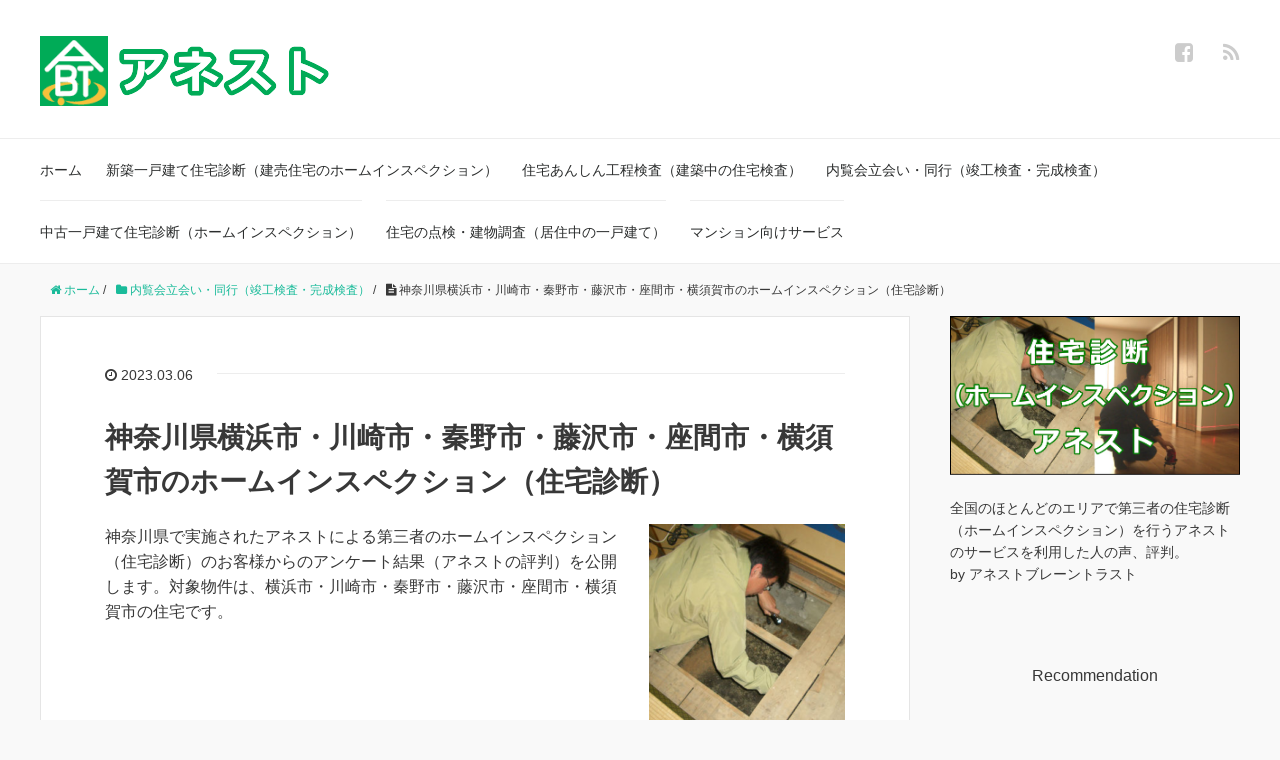

--- FILE ---
content_type: text/html; charset=UTF-8
request_url: https://anest-review.jp/kanagawa-homeinspection202303
body_size: 17261
content:
<!DOCTYPE HTML>
<html lang="ja">
<head prefix="og: http://ogp.me/ns# fb: http://ogp.me/ns/fb# article: http://ogp.me/ns/article#">
	<meta charset="UTF-8">
	<title>神奈川県横浜市・川崎市・秦野市・藤沢市・座間市・横須賀市のホームインスペクション（住宅診断）</title>
	<meta name="viewport" content="width=device-width,initial-scale=1.0">
	<!--[if lt IE 9]>
    <script src="http://html5shiv.googlecode.com/svn/trunk/html5.js"></script>
  <![endif]-->

<meta name='robots' content='max-image-preview:large' />
<meta name="keywords" content="アネスト,評判,神奈川県,口コミ,ホームインスペクション" />
<meta name="description" content="神奈川県横浜市・川崎市・秦野市・藤沢市・座間市・横須賀市でアネストのホームインスペクション（住宅診断）を依頼した方の声（アネストの評判・口コミ）を公開している。" />
<meta name="robots" content="index" />
<meta property="fb:admins" content="1187133604678118" />
<meta property="og:title" content="神奈川県横浜市・川崎市・秦野市・藤沢市・座間市・横須賀市のホームインスペクション（住宅診断）" />
<meta property="og:type" content="article" />
<meta property="og:description" content="神奈川県横浜市・川崎市・秦野市・藤沢市・座間市・横須賀市でアネストのホームインスペクション（住宅診断）を依頼した方の声（アネストの評判・口コミ）を公開している。" />
<meta property="og:url" content="https://anest-review.jp/kanagawa-homeinspection202303" />
<meta property="og:image" content="https://anest-review.jp/wp-content/uploads/2018/02/usedhouse.png" />
<meta property="og:locale" content="ja_JP" />
<meta property="og:site_name" content="アネストのお客様の声・評判" />
<link href="https://plus.google.com/" rel="publisher" />
<link rel="alternate" title="oEmbed (JSON)" type="application/json+oembed" href="https://anest-review.jp/wp-json/oembed/1.0/embed?url=https%3A%2F%2Fanest-review.jp%2Fkanagawa-homeinspection202303" />
<link rel="alternate" title="oEmbed (XML)" type="text/xml+oembed" href="https://anest-review.jp/wp-json/oembed/1.0/embed?url=https%3A%2F%2Fanest-review.jp%2Fkanagawa-homeinspection202303&#038;format=xml" />
<style id='wp-img-auto-sizes-contain-inline-css' type='text/css'>
img:is([sizes=auto i],[sizes^="auto," i]){contain-intrinsic-size:3000px 1500px}
/*# sourceURL=wp-img-auto-sizes-contain-inline-css */
</style>
<link rel='stylesheet' id='base-css-css' href='https://anest-review.jp/wp-content/themes/xeory_base/base.css?ver=6.9' type='text/css' media='all' />
<link rel='stylesheet' id='main-css-css' href='https://anest-review.jp/wp-content/themes/xeory_base/style.css?ver=6.9' type='text/css' media='all' />
<link rel='stylesheet' id='font-awesome-css' href='https://anest-review.jp/wp-content/themes/xeory_base/lib/fonts/font-awesome-4.5.0/css/font-awesome.min.css?ver=6.9' type='text/css' media='all' />
<style id='wp-emoji-styles-inline-css' type='text/css'>

	img.wp-smiley, img.emoji {
		display: inline !important;
		border: none !important;
		box-shadow: none !important;
		height: 1em !important;
		width: 1em !important;
		margin: 0 0.07em !important;
		vertical-align: -0.1em !important;
		background: none !important;
		padding: 0 !important;
	}
/*# sourceURL=wp-emoji-styles-inline-css */
</style>
<style id='wp-block-library-inline-css' type='text/css'>
:root{--wp-block-synced-color:#7a00df;--wp-block-synced-color--rgb:122,0,223;--wp-bound-block-color:var(--wp-block-synced-color);--wp-editor-canvas-background:#ddd;--wp-admin-theme-color:#007cba;--wp-admin-theme-color--rgb:0,124,186;--wp-admin-theme-color-darker-10:#006ba1;--wp-admin-theme-color-darker-10--rgb:0,107,160.5;--wp-admin-theme-color-darker-20:#005a87;--wp-admin-theme-color-darker-20--rgb:0,90,135;--wp-admin-border-width-focus:2px}@media (min-resolution:192dpi){:root{--wp-admin-border-width-focus:1.5px}}.wp-element-button{cursor:pointer}:root .has-very-light-gray-background-color{background-color:#eee}:root .has-very-dark-gray-background-color{background-color:#313131}:root .has-very-light-gray-color{color:#eee}:root .has-very-dark-gray-color{color:#313131}:root .has-vivid-green-cyan-to-vivid-cyan-blue-gradient-background{background:linear-gradient(135deg,#00d084,#0693e3)}:root .has-purple-crush-gradient-background{background:linear-gradient(135deg,#34e2e4,#4721fb 50%,#ab1dfe)}:root .has-hazy-dawn-gradient-background{background:linear-gradient(135deg,#faaca8,#dad0ec)}:root .has-subdued-olive-gradient-background{background:linear-gradient(135deg,#fafae1,#67a671)}:root .has-atomic-cream-gradient-background{background:linear-gradient(135deg,#fdd79a,#004a59)}:root .has-nightshade-gradient-background{background:linear-gradient(135deg,#330968,#31cdcf)}:root .has-midnight-gradient-background{background:linear-gradient(135deg,#020381,#2874fc)}:root{--wp--preset--font-size--normal:16px;--wp--preset--font-size--huge:42px}.has-regular-font-size{font-size:1em}.has-larger-font-size{font-size:2.625em}.has-normal-font-size{font-size:var(--wp--preset--font-size--normal)}.has-huge-font-size{font-size:var(--wp--preset--font-size--huge)}.has-text-align-center{text-align:center}.has-text-align-left{text-align:left}.has-text-align-right{text-align:right}.has-fit-text{white-space:nowrap!important}#end-resizable-editor-section{display:none}.aligncenter{clear:both}.items-justified-left{justify-content:flex-start}.items-justified-center{justify-content:center}.items-justified-right{justify-content:flex-end}.items-justified-space-between{justify-content:space-between}.screen-reader-text{border:0;clip-path:inset(50%);height:1px;margin:-1px;overflow:hidden;padding:0;position:absolute;width:1px;word-wrap:normal!important}.screen-reader-text:focus{background-color:#ddd;clip-path:none;color:#444;display:block;font-size:1em;height:auto;left:5px;line-height:normal;padding:15px 23px 14px;text-decoration:none;top:5px;width:auto;z-index:100000}html :where(.has-border-color){border-style:solid}html :where([style*=border-top-color]){border-top-style:solid}html :where([style*=border-right-color]){border-right-style:solid}html :where([style*=border-bottom-color]){border-bottom-style:solid}html :where([style*=border-left-color]){border-left-style:solid}html :where([style*=border-width]){border-style:solid}html :where([style*=border-top-width]){border-top-style:solid}html :where([style*=border-right-width]){border-right-style:solid}html :where([style*=border-bottom-width]){border-bottom-style:solid}html :where([style*=border-left-width]){border-left-style:solid}html :where(img[class*=wp-image-]){height:auto;max-width:100%}:where(figure){margin:0 0 1em}html :where(.is-position-sticky){--wp-admin--admin-bar--position-offset:var(--wp-admin--admin-bar--height,0px)}@media screen and (max-width:600px){html :where(.is-position-sticky){--wp-admin--admin-bar--position-offset:0px}}

/*# sourceURL=wp-block-library-inline-css */
</style><style id='wp-block-heading-inline-css' type='text/css'>
h1:where(.wp-block-heading).has-background,h2:where(.wp-block-heading).has-background,h3:where(.wp-block-heading).has-background,h4:where(.wp-block-heading).has-background,h5:where(.wp-block-heading).has-background,h6:where(.wp-block-heading).has-background{padding:1.25em 2.375em}h1.has-text-align-left[style*=writing-mode]:where([style*=vertical-lr]),h1.has-text-align-right[style*=writing-mode]:where([style*=vertical-rl]),h2.has-text-align-left[style*=writing-mode]:where([style*=vertical-lr]),h2.has-text-align-right[style*=writing-mode]:where([style*=vertical-rl]),h3.has-text-align-left[style*=writing-mode]:where([style*=vertical-lr]),h3.has-text-align-right[style*=writing-mode]:where([style*=vertical-rl]),h4.has-text-align-left[style*=writing-mode]:where([style*=vertical-lr]),h4.has-text-align-right[style*=writing-mode]:where([style*=vertical-rl]),h5.has-text-align-left[style*=writing-mode]:where([style*=vertical-lr]),h5.has-text-align-right[style*=writing-mode]:where([style*=vertical-rl]),h6.has-text-align-left[style*=writing-mode]:where([style*=vertical-lr]),h6.has-text-align-right[style*=writing-mode]:where([style*=vertical-rl]){rotate:180deg}
/*# sourceURL=https://anest-review.jp/wp-includes/blocks/heading/style.min.css */
</style>
<style id='wp-block-list-inline-css' type='text/css'>
ol,ul{box-sizing:border-box}:root :where(.wp-block-list.has-background){padding:1.25em 2.375em}
/*# sourceURL=https://anest-review.jp/wp-includes/blocks/list/style.min.css */
</style>
<style id='wp-block-paragraph-inline-css' type='text/css'>
.is-small-text{font-size:.875em}.is-regular-text{font-size:1em}.is-large-text{font-size:2.25em}.is-larger-text{font-size:3em}.has-drop-cap:not(:focus):first-letter{float:left;font-size:8.4em;font-style:normal;font-weight:100;line-height:.68;margin:.05em .1em 0 0;text-transform:uppercase}body.rtl .has-drop-cap:not(:focus):first-letter{float:none;margin-left:.1em}p.has-drop-cap.has-background{overflow:hidden}:root :where(p.has-background){padding:1.25em 2.375em}:where(p.has-text-color:not(.has-link-color)) a{color:inherit}p.has-text-align-left[style*="writing-mode:vertical-lr"],p.has-text-align-right[style*="writing-mode:vertical-rl"]{rotate:180deg}
/*# sourceURL=https://anest-review.jp/wp-includes/blocks/paragraph/style.min.css */
</style>
<style id='global-styles-inline-css' type='text/css'>
:root{--wp--preset--aspect-ratio--square: 1;--wp--preset--aspect-ratio--4-3: 4/3;--wp--preset--aspect-ratio--3-4: 3/4;--wp--preset--aspect-ratio--3-2: 3/2;--wp--preset--aspect-ratio--2-3: 2/3;--wp--preset--aspect-ratio--16-9: 16/9;--wp--preset--aspect-ratio--9-16: 9/16;--wp--preset--color--black: #000000;--wp--preset--color--cyan-bluish-gray: #abb8c3;--wp--preset--color--white: #ffffff;--wp--preset--color--pale-pink: #f78da7;--wp--preset--color--vivid-red: #cf2e2e;--wp--preset--color--luminous-vivid-orange: #ff6900;--wp--preset--color--luminous-vivid-amber: #fcb900;--wp--preset--color--light-green-cyan: #7bdcb5;--wp--preset--color--vivid-green-cyan: #00d084;--wp--preset--color--pale-cyan-blue: #8ed1fc;--wp--preset--color--vivid-cyan-blue: #0693e3;--wp--preset--color--vivid-purple: #9b51e0;--wp--preset--gradient--vivid-cyan-blue-to-vivid-purple: linear-gradient(135deg,rgb(6,147,227) 0%,rgb(155,81,224) 100%);--wp--preset--gradient--light-green-cyan-to-vivid-green-cyan: linear-gradient(135deg,rgb(122,220,180) 0%,rgb(0,208,130) 100%);--wp--preset--gradient--luminous-vivid-amber-to-luminous-vivid-orange: linear-gradient(135deg,rgb(252,185,0) 0%,rgb(255,105,0) 100%);--wp--preset--gradient--luminous-vivid-orange-to-vivid-red: linear-gradient(135deg,rgb(255,105,0) 0%,rgb(207,46,46) 100%);--wp--preset--gradient--very-light-gray-to-cyan-bluish-gray: linear-gradient(135deg,rgb(238,238,238) 0%,rgb(169,184,195) 100%);--wp--preset--gradient--cool-to-warm-spectrum: linear-gradient(135deg,rgb(74,234,220) 0%,rgb(151,120,209) 20%,rgb(207,42,186) 40%,rgb(238,44,130) 60%,rgb(251,105,98) 80%,rgb(254,248,76) 100%);--wp--preset--gradient--blush-light-purple: linear-gradient(135deg,rgb(255,206,236) 0%,rgb(152,150,240) 100%);--wp--preset--gradient--blush-bordeaux: linear-gradient(135deg,rgb(254,205,165) 0%,rgb(254,45,45) 50%,rgb(107,0,62) 100%);--wp--preset--gradient--luminous-dusk: linear-gradient(135deg,rgb(255,203,112) 0%,rgb(199,81,192) 50%,rgb(65,88,208) 100%);--wp--preset--gradient--pale-ocean: linear-gradient(135deg,rgb(255,245,203) 0%,rgb(182,227,212) 50%,rgb(51,167,181) 100%);--wp--preset--gradient--electric-grass: linear-gradient(135deg,rgb(202,248,128) 0%,rgb(113,206,126) 100%);--wp--preset--gradient--midnight: linear-gradient(135deg,rgb(2,3,129) 0%,rgb(40,116,252) 100%);--wp--preset--font-size--small: 13px;--wp--preset--font-size--medium: 20px;--wp--preset--font-size--large: 36px;--wp--preset--font-size--x-large: 42px;--wp--preset--spacing--20: 0.44rem;--wp--preset--spacing--30: 0.67rem;--wp--preset--spacing--40: 1rem;--wp--preset--spacing--50: 1.5rem;--wp--preset--spacing--60: 2.25rem;--wp--preset--spacing--70: 3.38rem;--wp--preset--spacing--80: 5.06rem;--wp--preset--shadow--natural: 6px 6px 9px rgba(0, 0, 0, 0.2);--wp--preset--shadow--deep: 12px 12px 50px rgba(0, 0, 0, 0.4);--wp--preset--shadow--sharp: 6px 6px 0px rgba(0, 0, 0, 0.2);--wp--preset--shadow--outlined: 6px 6px 0px -3px rgb(255, 255, 255), 6px 6px rgb(0, 0, 0);--wp--preset--shadow--crisp: 6px 6px 0px rgb(0, 0, 0);}:where(.is-layout-flex){gap: 0.5em;}:where(.is-layout-grid){gap: 0.5em;}body .is-layout-flex{display: flex;}.is-layout-flex{flex-wrap: wrap;align-items: center;}.is-layout-flex > :is(*, div){margin: 0;}body .is-layout-grid{display: grid;}.is-layout-grid > :is(*, div){margin: 0;}:where(.wp-block-columns.is-layout-flex){gap: 2em;}:where(.wp-block-columns.is-layout-grid){gap: 2em;}:where(.wp-block-post-template.is-layout-flex){gap: 1.25em;}:where(.wp-block-post-template.is-layout-grid){gap: 1.25em;}.has-black-color{color: var(--wp--preset--color--black) !important;}.has-cyan-bluish-gray-color{color: var(--wp--preset--color--cyan-bluish-gray) !important;}.has-white-color{color: var(--wp--preset--color--white) !important;}.has-pale-pink-color{color: var(--wp--preset--color--pale-pink) !important;}.has-vivid-red-color{color: var(--wp--preset--color--vivid-red) !important;}.has-luminous-vivid-orange-color{color: var(--wp--preset--color--luminous-vivid-orange) !important;}.has-luminous-vivid-amber-color{color: var(--wp--preset--color--luminous-vivid-amber) !important;}.has-light-green-cyan-color{color: var(--wp--preset--color--light-green-cyan) !important;}.has-vivid-green-cyan-color{color: var(--wp--preset--color--vivid-green-cyan) !important;}.has-pale-cyan-blue-color{color: var(--wp--preset--color--pale-cyan-blue) !important;}.has-vivid-cyan-blue-color{color: var(--wp--preset--color--vivid-cyan-blue) !important;}.has-vivid-purple-color{color: var(--wp--preset--color--vivid-purple) !important;}.has-black-background-color{background-color: var(--wp--preset--color--black) !important;}.has-cyan-bluish-gray-background-color{background-color: var(--wp--preset--color--cyan-bluish-gray) !important;}.has-white-background-color{background-color: var(--wp--preset--color--white) !important;}.has-pale-pink-background-color{background-color: var(--wp--preset--color--pale-pink) !important;}.has-vivid-red-background-color{background-color: var(--wp--preset--color--vivid-red) !important;}.has-luminous-vivid-orange-background-color{background-color: var(--wp--preset--color--luminous-vivid-orange) !important;}.has-luminous-vivid-amber-background-color{background-color: var(--wp--preset--color--luminous-vivid-amber) !important;}.has-light-green-cyan-background-color{background-color: var(--wp--preset--color--light-green-cyan) !important;}.has-vivid-green-cyan-background-color{background-color: var(--wp--preset--color--vivid-green-cyan) !important;}.has-pale-cyan-blue-background-color{background-color: var(--wp--preset--color--pale-cyan-blue) !important;}.has-vivid-cyan-blue-background-color{background-color: var(--wp--preset--color--vivid-cyan-blue) !important;}.has-vivid-purple-background-color{background-color: var(--wp--preset--color--vivid-purple) !important;}.has-black-border-color{border-color: var(--wp--preset--color--black) !important;}.has-cyan-bluish-gray-border-color{border-color: var(--wp--preset--color--cyan-bluish-gray) !important;}.has-white-border-color{border-color: var(--wp--preset--color--white) !important;}.has-pale-pink-border-color{border-color: var(--wp--preset--color--pale-pink) !important;}.has-vivid-red-border-color{border-color: var(--wp--preset--color--vivid-red) !important;}.has-luminous-vivid-orange-border-color{border-color: var(--wp--preset--color--luminous-vivid-orange) !important;}.has-luminous-vivid-amber-border-color{border-color: var(--wp--preset--color--luminous-vivid-amber) !important;}.has-light-green-cyan-border-color{border-color: var(--wp--preset--color--light-green-cyan) !important;}.has-vivid-green-cyan-border-color{border-color: var(--wp--preset--color--vivid-green-cyan) !important;}.has-pale-cyan-blue-border-color{border-color: var(--wp--preset--color--pale-cyan-blue) !important;}.has-vivid-cyan-blue-border-color{border-color: var(--wp--preset--color--vivid-cyan-blue) !important;}.has-vivid-purple-border-color{border-color: var(--wp--preset--color--vivid-purple) !important;}.has-vivid-cyan-blue-to-vivid-purple-gradient-background{background: var(--wp--preset--gradient--vivid-cyan-blue-to-vivid-purple) !important;}.has-light-green-cyan-to-vivid-green-cyan-gradient-background{background: var(--wp--preset--gradient--light-green-cyan-to-vivid-green-cyan) !important;}.has-luminous-vivid-amber-to-luminous-vivid-orange-gradient-background{background: var(--wp--preset--gradient--luminous-vivid-amber-to-luminous-vivid-orange) !important;}.has-luminous-vivid-orange-to-vivid-red-gradient-background{background: var(--wp--preset--gradient--luminous-vivid-orange-to-vivid-red) !important;}.has-very-light-gray-to-cyan-bluish-gray-gradient-background{background: var(--wp--preset--gradient--very-light-gray-to-cyan-bluish-gray) !important;}.has-cool-to-warm-spectrum-gradient-background{background: var(--wp--preset--gradient--cool-to-warm-spectrum) !important;}.has-blush-light-purple-gradient-background{background: var(--wp--preset--gradient--blush-light-purple) !important;}.has-blush-bordeaux-gradient-background{background: var(--wp--preset--gradient--blush-bordeaux) !important;}.has-luminous-dusk-gradient-background{background: var(--wp--preset--gradient--luminous-dusk) !important;}.has-pale-ocean-gradient-background{background: var(--wp--preset--gradient--pale-ocean) !important;}.has-electric-grass-gradient-background{background: var(--wp--preset--gradient--electric-grass) !important;}.has-midnight-gradient-background{background: var(--wp--preset--gradient--midnight) !important;}.has-small-font-size{font-size: var(--wp--preset--font-size--small) !important;}.has-medium-font-size{font-size: var(--wp--preset--font-size--medium) !important;}.has-large-font-size{font-size: var(--wp--preset--font-size--large) !important;}.has-x-large-font-size{font-size: var(--wp--preset--font-size--x-large) !important;}
/*# sourceURL=global-styles-inline-css */
</style>

<style id='classic-theme-styles-inline-css' type='text/css'>
/*! This file is auto-generated */
.wp-block-button__link{color:#fff;background-color:#32373c;border-radius:9999px;box-shadow:none;text-decoration:none;padding:calc(.667em + 2px) calc(1.333em + 2px);font-size:1.125em}.wp-block-file__button{background:#32373c;color:#fff;text-decoration:none}
/*# sourceURL=/wp-includes/css/classic-themes.min.css */
</style>
<link rel='stylesheet' id='yarpp-thumbnails-css' href='https://anest-review.jp/wp-content/plugins/yet-another-related-posts-plugin/style/styles_thumbnails.css?ver=5.30.11' type='text/css' media='all' />
<style id='yarpp-thumbnails-inline-css' type='text/css'>
.yarpp-thumbnails-horizontal .yarpp-thumbnail {width: 160px;height: 200px;margin: 5px;margin-left: 0px;}.yarpp-thumbnail > img, .yarpp-thumbnail-default {width: 150px;height: 150px;margin: 5px;}.yarpp-thumbnails-horizontal .yarpp-thumbnail-title {margin: 7px;margin-top: 0px;width: 150px;}.yarpp-thumbnail-default > img {min-height: 150px;min-width: 150px;}
/*# sourceURL=yarpp-thumbnails-inline-css */
</style>
<script type="text/javascript" src="https://anest-review.jp/wp-includes/js/jquery/jquery.min.js?ver=3.7.1" id="jquery-core-js"></script>
<script type="text/javascript" src="https://anest-review.jp/wp-includes/js/jquery/jquery-migrate.min.js?ver=3.4.1" id="jquery-migrate-js"></script>
<link rel="https://api.w.org/" href="https://anest-review.jp/wp-json/" /><link rel="alternate" title="JSON" type="application/json" href="https://anest-review.jp/wp-json/wp/v2/posts/1231" /><link rel="EditURI" type="application/rsd+xml" title="RSD" href="https://anest-review.jp/xmlrpc.php?rsd" />
<meta name="generator" content="WordPress 6.9" />
<link rel="canonical" href="https://anest-review.jp/kanagawa-homeinspection202303" />
<link rel='shortlink' href='https://anest-review.jp/?p=1231' />
<style>:root {
			--lazy-loader-animation-duration: 300ms;
		}
		  
		.lazyload {
	display: block;
}

.lazyload,
        .lazyloading {
			opacity: 0;
		}


		.lazyloaded {
			opacity: 1;
			transition: opacity 300ms;
			transition: opacity var(--lazy-loader-animation-duration);
		}</style><noscript><style>.lazyload { display: none; } .lazyload[class*="lazy-loader-background-element-"] { display: block; opacity: 1; }</style></noscript><link rel="icon" href="https://anest-review.jp/wp-content/uploads/2018/02/cropped-logo-32x32.gif" sizes="32x32" />
<link rel="icon" href="https://anest-review.jp/wp-content/uploads/2018/02/cropped-logo-192x192.gif" sizes="192x192" />
<link rel="apple-touch-icon" href="https://anest-review.jp/wp-content/uploads/2018/02/cropped-logo-180x180.gif" />
<meta name="msapplication-TileImage" content="https://anest-review.jp/wp-content/uploads/2018/02/cropped-logo-270x270.gif" />
		<style type="text/css" id="wp-custom-css">
			
.single .post-content h2 {
    font-size: 20px;
}
.single .post-content h3 {
    font-size: 20px;
}
.single .post-content h4 {
    font-size: 20px;
}

/* ----------------------------------------
* レスポンシブ
* ~ / 1200px / 991px / 767px 
* desctop / laptop / tablet / phone
---------------------------------------- */
@media screen and (max-width: 1200px) {
  /* laptop */
  /* laptop end */
}
@media screen and (max-width: 991px) {
  /* tablet */
  /* tablet end */
}
@media screen and (max-width: 767px) {
  /* phone */
.single .post-content h2 {
    font-size: 18px;
  }

.single .post-content h3, h4, h5, h6 {
    font-size: 18px;
  }

  /* phone end */
}		</style>
		
<!-- Global site tag (gtag.js) - Google Analytics -->
<script async src="https://www.googletagmanager.com/gtag/js?id=UA-1005567-47"></script>
<script>
  window.dataLayer = window.dataLayer || [];
  function gtag(){dataLayer.push(arguments);}
  gtag('js', new Date());

  gtag('config', 'UA-1005567-47');
</script><meta name="google-site-verification" content="YRrTKItmFqztghWHhd0H-oNUTiy0n6u3pHS5fd2qe6U" />
<link rel='stylesheet' id='yarppRelatedCss-css' href='https://anest-review.jp/wp-content/plugins/yet-another-related-posts-plugin/style/related.css?ver=5.30.11' type='text/css' media='all' />
</head>

<body id="#top" class="wp-singular post-template-default single single-post postid-1231 single-format-standard wp-theme-xeory_base left-content color01" itemschope="itemscope" itemtype="http://schema.org/WebPage">

  <div id="fb-root"></div>
<script>(function(d, s, id) {
  var js, fjs = d.getElementsByTagName(s)[0];
  if (d.getElementById(id)) return;
  js = d.createElement(s); js.id = id;
  js.src = "//connect.facebook.net/ja_JP/sdk.js#xfbml=1&version=v2.8&appId=";
  fjs.parentNode.insertBefore(js, fjs);
}(document, 'script', 'facebook-jssdk'));</script>


<header id="header" role="banner" itemscope="itemscope" itemtype="http://schema.org/WPHeader">
  <div class="wrap">
          <p id="logo" itemprop="headline">
        <a href="https://anest-review.jp"><img src="https://anest-review.jp/wp-content/uploads/2018/02/anest-1.png" alt="アネストのお客様の声・評判" /></a>
      </p>

  <div id="header-sns" class="sp-hide"><ul><li class="facebook_icon"><a href="https://www.facebook.com/%E6%A0%AA%E5%BC%8F%E4%BC%9A%E7%A4%BE%E3%82%A2%E3%83%8D%E3%82%B9%E3%83%88%E3%83%96%E3%83%AC%E3%83%BC%E3%83%B3%E3%83%88%E3%83%A9%E3%82%B9%E3%83%88-201075683270007/" target="_blank"><i class="fa fa-facebook-square"></i></li><li class="feedly_icon"><a target="_blank" href="http://cloud.feedly.com/#subscription%2Ffeed%2Fhttps%3A%2F%2Fanest-review.jp%2Ffeed"><i class="fa fa-rss"></i></a></li></ul></div>
        <div id="header-menu-tog"> <a href="#"><i class="fa fa-align-justify"></i></a></div>
  </div>
</header>

<!-- start global nav  -->
<!---->
<nav id="gnav" role="navigation" itemscope="itemscope" itemtype="http://scheme.org/SiteNavigationElement">
  <div class="wrap">
  <div id="gnav-container" class="gnav-container"><ul id="gnav-ul" class="clearfix"><li id="menu-item-14" class="menu-item menu-item-type-custom menu-item-object-custom menu-item-home menu-item-14"><a href="https://anest-review.jp">ホーム</a></li>
<li id="menu-item-8" class="menu-item menu-item-type-custom menu-item-object-custom menu-item-8"><a href="https://anest-review.jp/inspection/new-house-inspection">新築一戸建て住宅診断（建売住宅のホームインスペクション）</a></li>
<li id="menu-item-9" class="menu-item menu-item-type-custom menu-item-object-custom menu-item-9"><a href="https://anest-review.jp/inspection/new-house-koutei">住宅あんしん工程検査（建築中の住宅検査）</a></li>
<li id="menu-item-10" class="menu-item menu-item-type-custom menu-item-object-custom menu-item-10"><a href="https://anest-review.jp/inspection/new-house-kansei">内覧会立会い・同行（竣工検査・完成検査）</a></li>
<li id="menu-item-11" class="menu-item menu-item-type-custom menu-item-object-custom menu-item-11"><a href="https://anest-review.jp/inspection/used-house-inspection">中古一戸建て住宅診断（ホームインスペクション）</a></li>
<li id="menu-item-12" class="menu-item menu-item-type-custom menu-item-object-custom menu-item-12"><a href="https://www.anest.net/kodate/k_tenken.html">住宅の点検・建物調査（居住中の一戸建て）</a></li>
<li id="menu-item-13" class="menu-item menu-item-type-custom menu-item-object-custom menu-item-13"><a href="https://www.anest.net/man/index.html">マンション向けサービス</a></li>
</ul></div>    </div>
</nav>


<div id="content">


<div class="wrap">
  
    
    <ol class="breadcrumb clearfix"><li itemscope="itemscope" itemtype="http://data-vocabulary.org/Breadcrumb"><a href="https://anest-review.jp" itemprop="url"><i class="fa fa-home"></i> <span itemprop="title">ホーム</span></a> / </li><li itemscope="itemscope" itemtype="http://data-vocabulary.org/Breadcrumb"><a href="https://anest-review.jp/category/new-house-nairankai" itemprop="url"><i class="fa fa-folder"></i> <span itemprop="title">内覧会立会い・同行（竣工検査・完成検査）</span></a> / </li><li><i class="fa fa-file-text"></i> 神奈川県横浜市・川崎市・秦野市・藤沢市・座間市・横須賀市のホームインスペクション（住宅診断）</li></ol>
  <div id="main" class="col-md-8" role="main" itemprop="mainContentOfPage" itemscope="itemscope" itemtype="http://schema.org/Blog">

      
    <div class="main-inner">
    
    
            
        <article id="post-1231" class="post-1231 post type-post status-publish format-standard has-post-thumbnail hentry category-new-house-nairankai category-used-house-hi category-used-apartment tag-64" itemscope="itemscope" itemtype="http://schema.org/BlogPosting">

      <header class="post-header">
        <ul class="post-meta list-inline">
          <li class="date updated" itemprop="datePublished" datetime="2023-03-06T11:26:11+09:00"><i class="fa fa-clock-o"></i> 2023.03.06</li>
        </ul>
        <h1 class="post-title" itemprop="headline">神奈川県横浜市・川崎市・秦野市・藤沢市・座間市・横須賀市のホームインスペクション（住宅診断）</h1>
        <div class="post-header-meta">
                  </div>
      </header>

      <section class="post-content" itemprop="text">
      
                <div class="post-thumbnail">
          <noscript><img width="196" height="214" src="https://anest-review.jp/wp-content/uploads/2018/02/usedhouse-196x214.png" class="attachment-post-thumbnail size-post-thumbnail wp-post-image" alt="中古住宅ホームインスペクション" decoding="async" srcset="https://anest-review.jp/wp-content/uploads/2018/02/usedhouse-196x214.png 196w, https://anest-review.jp/wp-content/uploads/2018/02/usedhouse-274x300.png 274w, https://anest-review.jp/wp-content/uploads/2018/02/usedhouse-238x260.png 238w, https://anest-review.jp/wp-content/uploads/2018/02/usedhouse.png 320w" sizes="(max-width: 196px) 100vw, 196px"></noscript><img width="196" height="214" src="data:image/svg+xml,%3Csvg%20xmlns%3D%22http%3A%2F%2Fwww.w3.org%2F2000%2Fsvg%22%20viewBox%3D%220%200%20196%20214%22%3E%3C%2Fsvg%3E" class="attachment-post-thumbnail size-post-thumbnail wp-post-image lazyload" alt="中古住宅ホームインスペクション" decoding="async" srcset="data:image/svg+xml,%3Csvg%20xmlns%3D%22http%3A%2F%2Fwww.w3.org%2F2000%2Fsvg%22%20viewBox%3D%220%200%20196%20214%22%3E%3C%2Fsvg%3E 196w" sizes="(max-width: 196px) 100vw, 196px" data-srcset="https://anest-review.jp/wp-content/uploads/2018/02/usedhouse-196x214.png 196w, https://anest-review.jp/wp-content/uploads/2018/02/usedhouse-274x300.png 274w, https://anest-review.jp/wp-content/uploads/2018/02/usedhouse-238x260.png 238w, https://anest-review.jp/wp-content/uploads/2018/02/usedhouse.png 320w" data-src="https://anest-review.jp/wp-content/uploads/2018/02/usedhouse-196x214.png">        </div>
                <p>神奈川県で実施されたアネストによる第三者のホームインスペクション（住宅診断）のお客様からのアンケート結果（アネストの評判）を公開します。対象物件は、横浜市・川崎市・秦野市・藤沢市・座間市・横須賀市の住宅です。</p>



<span id="more-1231"></span>



<h2 class="wp-block-heading">新築一戸建てのホームインスペクション（住宅診断）</h2>



<p>神奈川県横浜市・川崎市の新築一戸建て住宅のホームインスペクション（住宅診断）を依頼した方のアンケート結果です。</p>



<h3 class="wp-block-heading">横浜市旭区の内覧会立会い・同行（竣工検査・完成検査）M.Y様</h3>



<p>サービス名： <a href="https://www.anest.net/kodate/k_nairan.html">内覧会立会い・同行（竣工検査・完成検査）</a>、床下の詳細調査、屋根裏の詳細調査<br>所在地： 神奈川県横浜市旭区<br>構造： 木造3階建て</p>



<p>・担当の一級建築士・北村正登さんに真摯に対応していただき、重要かつ専門家にしかわからない修復点を内覧会で指摘していただき大変助かりました。<br>・施工主が大手ハウスメーカーではなく、建物の完成度に漠然とした不安がありましたが、第三者の立場から的確に建物全般に関する評価、修復点をアドバイスいただき、とても安心しました。これで安心して引越すことができます。ありがとうございました。</p>



<h3 class="wp-block-heading">川崎市中原区の内覧会立会い・同行（竣工検査・完成検査）匿名</h3>



<p>サービス名： 内覧会立会い・同行（竣工検査・完成検査）、床下の詳細調査、屋根裏の詳細調査<br>所在地： 神奈川県川崎市中原区<br>構造： 木造3階建て</p>



<p>はじめに、率直な感想として、本当に大変助かりました。<br>ご対応いただいた建築士の方はもとより、真摯にご対応頂きましたこと、深く感謝申し上げます。<br>正直、生涯で唯一の高い「買い物」ですし、素人の買い手がどの様に対応して良いのか分からない中、依頼して良かったと、心底実感しております。</p>



<p>今回依頼して感じたことは、どれだけの方が、このような「請け負い」(制度)を周知されているかということです。<br>私事かもしれませんが、インターネットの情報で私自身知り得ましたが、失礼ながら、実は「架空の業者ではないのか」などの不安に駆られました。<br>恐らくは、電話やメールのやり取りのみで、御社の実態が明確に確認できないからと、推察します。(あくまでも個人の感想です。)<br>もう少し、御社、事業の実態を(業界として)広めていただけると良いのではと感じました。</p>



<h2 class="wp-block-heading">中古一戸建てのホームインスペクション（住宅診断）</h2>



<p>神奈川県横浜市・秦野市・藤沢市・川崎市・座間市・横須賀市の中古一戸建て住宅のホームインスペクション（住宅診断）を依頼した方のアンケート結果です。</p>



<h3 class="wp-block-heading">横浜市鶴見区の中古一戸建て住宅診断（ホームインスペクション）匿名</h3>



<p>サービス名： <a href="https://www.anest.net/kodate/k_tyuko.html">中古一戸建て住宅診断（ホームインスペクション）</a><br>所在地： 神奈川県横浜市鶴見区<br>構造：木造3階建て</p>



<p>担当者の方、事務的ではなく親切、丁寧でとても、大変好感が持てました。<br>また、受付の方も同様です。繋がりやすい点も良かったです。</p>



<h3 class="wp-block-heading">神奈川県秦野市の中古一戸建て住宅診断（ホームインスペクション）匿名</h3>



<p>サービス名： 中古一戸建て住宅診断（ホームインスペクション）<br>所在地： 神奈川県秦野市<br>構造：木造1階建て</p>



<p>担当の石神様には大変お世話になりました。<br>住宅診断してよかったです。<br>また受付スタッフの対応も好感が持てます。</p>



<h3 class="wp-block-heading">神奈川県藤沢市の長期優良住宅の定期点検　R.K様</h3>



<p>サービス名：<a href="https://www.anest.net/kodate/tenken/chouki.html">長期優良住宅の定期点検</a>、床下の詳細調査<br>所在地：神奈川県藤沢市<br>構造：木造2階建て</p>



<p>ひとつひとつ丁寧に点検して頂きありがとうございました。又、点検結果を踏まえた上で今後のメンテナンス計画について細かいアドバイスをいただけたのが嬉しかったです。</p>



<h3 class="wp-block-heading">神奈川県川崎市麻生区の長期優良住宅の定期点検　R.S様</h3>



<p>サービス名：中古一戸建て住宅診断（ホームインスペクション）<br>所在地：神奈川県川崎市麻生区<br>構造：木造2階建て</p>



<p>担当いただいた田辺さんには大変丁寧かつ迅速に調査いただき、説明もわかりやすかったです。床下まで滑車台を使ってもぐりお疲れ様でした。</p>



<h3 class="wp-block-heading">神奈川県座間市の長期優良住宅の定期点検　匿名</h3>



<p>サービス名：中古一戸建て住宅診断（ホームインスペクション）<br>所在地：神奈川県座間市<br>構造：木造2階建て</p>



<p>当日お越しいただいた北村一級建築士様には、大変丁寧で好感の持てる対応をしていただきまして、本当に有難うございました。<br>是非またお願いしたいと思っております。<br>その際は宜しくお願いいたします。</p>



<h3 class="wp-block-heading">神奈川県横須賀市の中古一戸建て住宅診断（ホームインスペクション）H.M様</h3>



<p>サービス名：中古一戸建て住宅診断（ホームインスペクション）、床下の詳細調査、屋根裏の詳細調査<br>所在地：神奈川県座間市<br>構造：木造2階建て</p>



<p>インスペクションの時立ち会いましたが、建物についての知識がないので、担当の細矢さんがわかりやすく説明してくださいました。<br>ありがたかったです！</p>



<h2 class="wp-block-heading">マンションのホームインスペクション（住宅診断）</h2>



<p>神奈川県川崎市の中古マンションのホームインスペクション（住宅診断）を依頼した方のアンケート結果です。</p>



<h3 class="wp-block-heading">神奈川県川崎市麻生区の中古マンション建物調査　匿名</h3>



<p>サービス名：<a href="https://www.anest.net/man/m_tyuko.html">中古マンション建物調査</a><br>所在地： 神奈川県川崎市麻生区</p>



<p>とても丁寧に見ていただけて 、予想以上の ものと感じています。<br>結果としては、購入予定の中古マンション (リノベーション済み)の問題点が色々出てきました。それを踏まえて価格交渉を行い 、安くしてもらいましたし、かつ安心して買うことが できました。</p>



<p>以上、神奈川県の物件についてアネストのホームインスペクション（住宅診断）を利用した方のアンケート結果です。これ以前の神奈川県のアンケート結果をご覧になりたい方は、<a href="https://anest-review.jp/tag/%e7%a5%9e%e5%a5%88%e5%b7%9d%e7%9c%8c">神奈川県のアネストのお客様の声の一覧</a>をご参照ください。</p>



<p class="has-background has-medium-font-size" style="background-color:#b7e5d4;letter-spacing:3px">＜関連サービス＞</p>



<ul class="wp-block-list">
<li><a href="https://anest-review.jp/anest-area/homeinspection-kanagawa">神奈川県のホームインスペクション（住宅診断）</a></li>



<li><a href="https://anest-review.jp/inspection/new-house-kansei">内覧会立会い・同行（竣工検査・完成検査）</a></li>



<li><a href="https://anest-review.jp/inspection/used-house-inspection">中古一戸建て住宅診断（ホームインスペクション）</a></li>
</ul>
<div class="yarpp yarpp-related yarpp-related-website yarpp-template-thumbnails">
<!-- YARPP Thumbnails -->
<h3>関連記事:</h3>
<div class="yarpp-thumbnails-horizontal">
<a class="yarpp-thumbnail" rel="norewrite" href="https://anest-review.jp/kanagawa-hi202112" title="神奈川県相模原市・川崎市のアネストのホームインスペクション（住宅診断）の評判">
<noscript><img width="150" height="150" src="https://anest-review.jp/wp-content/uploads/2018/06/homeinspection01-150x150.jpg" class="attachment-thumbnail size-thumbnail wp-post-image" alt="ホームインスペクション（住宅診断）の依頼と注意点" data-pin-nopin="true"></noscript><img width="150" height="150" src="data:image/svg+xml,%3Csvg%20xmlns%3D%22http%3A%2F%2Fwww.w3.org%2F2000%2Fsvg%22%20viewBox%3D%220%200%20150%20150%22%3E%3C%2Fsvg%3E" class="attachment-thumbnail size-thumbnail wp-post-image lazyload" alt="ホームインスペクション（住宅診断）の依頼と注意点" data-pin-nopin="true" data-src="https://anest-review.jp/wp-content/uploads/2018/06/homeinspection01-150x150.jpg"><span class="yarpp-thumbnail-title">神奈川県相模原市・川崎市のアネストのホームインスペクション（住宅診断）の評判</span></a>
<a class="yarpp-thumbnail" rel="norewrite" href="https://anest-review.jp/kanagawa-homeinspection201911" title="神奈川県のホームインスペクション（住宅診断）vol.1">
<span class="yarpp-thumbnail-default"><noscript><img src="https://anest-review.jp/wp-content/plugins/yet-another-related-posts-plugin/images/default.png" alt="Default Thumbnail" data-pin-nopin="true"></noscript><img src="[data-uri]" alt="Default Thumbnail" data-pin-nopin="true" data-src="https://anest-review.jp/wp-content/plugins/yet-another-related-posts-plugin/images/default.png" class=" lazyload"></span><span class="yarpp-thumbnail-title">神奈川県のホームインスペクション（住宅診断）vol.1</span></a>
</div>
</div>

      </section>

<!--      
      <footer class="post-footer">

              <ul class="post-footer-list">
          <li class="cat"><i class="fa fa-folder"></i> <a href="https://anest-review.jp/category/new-house-nairankai" rel="category tag">内覧会立会い・同行（竣工検査・完成検査）</a>, <a href="https://anest-review.jp/category/used-house-hi" rel="category tag">中古一戸建て住宅診断（ホームインスペクション）</a>, <a href="https://anest-review.jp/category/used-apartment" rel="category tag">中古マンション建物調査（住宅診断）</a></li>
                    <li class="tag"><i class="fa fa-tag"></i> <a href="https://anest-review.jp/tag/%e7%a5%9e%e5%a5%88%e5%b7%9d%e7%9c%8c" rel="tag">神奈川県</a></li>
                  </ul>
      </footer>
-->

      <!-- CTA BLOCK -->
<div class="post-cta post-cta-44">
<h4 class="cta-post-title">第三者を味方にして住宅購入で後悔しない</h4>
<div class="post-cta-inner">
  <div class="cta-post-content clearfix">


    <div class="post-cta-cont">
    <div class="post-cta-img"><img src="https://anest-review.jp/wp-content/uploads/2018/02/housenairan-274x300.png" width="274" height="300"></div>
      <p><strong><span style="color: #ff0000;">＜第三者の住宅診断のメリット＞</span></strong></p>
<ul>
<li>住宅購入時に劣化・不具合を確認できる</li>
<li>購入判断に活用できる</li>
<li>補修すべき箇所がわかる</li>
<li>一級建築士が味方になる</li>
<li>安心して暮らせる</li>
</ul>
<div class="yarpp yarpp-related yarpp-related-website yarpp-template-thumbnails">
<!-- YARPP Thumbnails -->
<h3>関連記事:</h3>
<div class="yarpp-thumbnails-horizontal">
<a class="yarpp-thumbnail" rel="norewrite" href="https://anest-review.jp/kanagawa-hi202112" title="神奈川県相模原市・川崎市のアネストのホームインスペクション（住宅診断）の評判">
<noscript><img width="150" height="150" src="https://anest-review.jp/wp-content/uploads/2018/06/homeinspection01-150x150.jpg" class="attachment-thumbnail size-thumbnail wp-post-image" alt="ホームインスペクション（住宅診断）の依頼と注意点" data-pin-nopin="true"></noscript><img width="150" height="150" src="data:image/svg+xml,%3Csvg%20xmlns%3D%22http%3A%2F%2Fwww.w3.org%2F2000%2Fsvg%22%20viewBox%3D%220%200%20150%20150%22%3E%3C%2Fsvg%3E" class="attachment-thumbnail size-thumbnail wp-post-image lazyload" alt="ホームインスペクション（住宅診断）の依頼と注意点" data-pin-nopin="true" data-src="https://anest-review.jp/wp-content/uploads/2018/06/homeinspection01-150x150.jpg"><span class="yarpp-thumbnail-title">神奈川県相模原市・川崎市のアネストのホームインスペクション（住宅診断）の評判</span></a>
<a class="yarpp-thumbnail" rel="norewrite" href="https://anest-review.jp/kanagawa-homeinspection201911" title="神奈川県のホームインスペクション（住宅診断）vol.1">
<span class="yarpp-thumbnail-default"><noscript><img src="https://anest-review.jp/wp-content/plugins/yet-another-related-posts-plugin/images/default.png" alt="Default Thumbnail" data-pin-nopin="true"></noscript><img src="[data-uri]" alt="Default Thumbnail" data-pin-nopin="true" data-src="https://anest-review.jp/wp-content/plugins/yet-another-related-posts-plugin/images/default.png" class=" lazyload"></span><span class="yarpp-thumbnail-title">神奈川県のホームインスペクション（住宅診断）vol.1</span></a>
</div>
</div>

      <br clear="both"><p class="post-cta-btn"><a class="button" href="https://www.anest.net/">住宅診断（ホームインスペクション）のアネスト</a></p>
    </div>

  </div>
</div>
</div>
<!-- END OF CTA BLOCK -->

<!--
      <div class="post-share">
      
      <h4 class="post-share-title">SNSでもご購読できます。</h4>
          
    
        <aside class="post-sns">
          <ul>
            <li class="post-sns-twitter"><a href="https://twitter.com/"><span>Twitter</span>でフォローする</a></li>
            <li class="post-sns-feedly"><a href="http://cloud.feedly.com/#subscription%2Ffeed%2Fhttps%3A%2F%2Fanest-review.jp%2Ffeed"><span>Feedly</span>でフォローする</a></li>
          </ul>
        </aside>
      </div>
-->


          <aside class="post-author" itemprop="author" itemscope="itemscope" itemtype="http://schema.org/Person">
      <div class="clearfix">
        <div class="post-author-img">
          <div class="inner">
          <img src="https://anest-review.jp/wp-content/uploads/2018/02/logo-292x300.gif" alt="アバター">
          </div>
        </div>
        <div class="post-author-meta">
          <h4 itemprop="name">anest</h4>
          <p itemprop="discription">第三者のホームインスペクション（住宅診断・住宅検査）を提供するアネスト。</p>
        </div>
      </div>
    </aside>    
    
<div id="comments" class="comments-area">

	
	
</div><!-- #comments -->

    </article>


    
    
    </div><!-- /main-inner -->

      
  </div><!-- /main -->
  
  <div id="side" class="col-md-4" role="complementary" itemscope="itemscope" itemtype="http://schema.org/WPSideBar">
    <div class="side-inner">
      <div class="side-widget-area">
        
      <div id="text-3" class="widget_text side-widget"><div class="side-widget-inner">			<div class="textwidget"><p><a href="https://www.anest.net/"><noscript><img decoding="async" class="aligncenter size-full wp-image-22" src="https://anest-review.jp/wp-content/uploads/2018/02/ba-anest.png" alt="住宅診断（ホームインスペクション）のアネスト" width="641" height="351" srcset="https://anest-review.jp/wp-content/uploads/2018/02/ba-anest.png 641w, https://anest-review.jp/wp-content/uploads/2018/02/ba-anest-300x164.png 300w, https://anest-review.jp/wp-content/uploads/2018/02/ba-anest-304x166.png 304w, https://anest-review.jp/wp-content/uploads/2018/02/ba-anest-282x154.png 282w" sizes="(max-width: 641px) 100vw, 641px" /></noscript><img decoding="async" class="aligncenter size-full wp-image-22 lazyload" src="data:image/svg+xml,%3Csvg%20xmlns%3D%22http%3A%2F%2Fwww.w3.org%2F2000%2Fsvg%22%20viewBox%3D%220%200%20641%20351%22%3E%3C%2Fsvg%3E" alt="住宅診断（ホームインスペクション）のアネスト" width="641" height="351" data-src="https://anest-review.jp/wp-content/uploads/2018/02/ba-anest.png"></a></p>
<p>&nbsp;</p>
<p>全国のほとんどのエリアで第三者の住宅診断（ホームインスペクション）を行うアネストのサービスを利用した人の声、評判。<br />
by アネストブレーントラスト</p>
</div>
		</div></div><div id="text-4" class="widget_text side-widget"><div class="side-widget-inner"><h4 class="side-title"><span class="side-title-inner">Recommendation</span></h4>			<div class="textwidget"><ul>
<li><a href="https://anest-review.jp/home-inspection">ホームインスペクション（住宅診断）の依頼と注意点</a></li>
<li><a href="https://anest-review.jp/apart-inspection-knowhow">投資用アパートのホームインスペクションの基礎知識と注意点</a></li>
<li><a href="https://anest-review.jp/anest-area">アネストのホームインスペクション対応地域</a></li>
<li><a href="https://anest-review.jp/inspection">ホームインスペクション（住宅診断）一覧</a></li>
</ul>
</div>
		</div></div><div id="categories-2" class="widget_categories side-widget"><div class="side-widget-inner"><h4 class="side-title"><span class="side-title-inner">カテゴリー</span></h4>
			<ul>
					<li class="cat-item cat-item-98"><a href="https://anest-review.jp/category/%e3%82%a2%e3%83%91%e3%83%bc%e3%83%88%e3%83%bb%e3%83%9b%e3%83%bc%e3%83%a0%e3%82%a4%e3%83%b3%e3%82%b9%e3%83%9a%e3%82%af%e3%82%b7%e3%83%a7%e3%83%b3">アパート・ホームインスペクション</a>
</li>
	<li class="cat-item cat-item-4"><a href="https://anest-review.jp/category/new-house-hi">新築一戸建て住宅診断(建売住宅ホームインスペクション)</a>
</li>
	<li class="cat-item cat-item-6"><a href="https://anest-review.jp/category/new-house-nairankai">内覧会立会い・同行（竣工検査・完成検査）</a>
</li>
	<li class="cat-item cat-item-5"><a href="https://anest-review.jp/category/under-construction">住宅あんしん工程検査（建築中の住宅検査）</a>
</li>
	<li class="cat-item cat-item-7"><a href="https://anest-review.jp/category/used-house-hi">中古一戸建て住宅診断（ホームインスペクション）</a>
</li>
	<li class="cat-item cat-item-8"><a href="https://anest-review.jp/category/used-myhome">住宅の点検・建物調査（居住中の一戸建て）</a>
</li>
	<li class="cat-item cat-item-10"><a href="https://anest-review.jp/category/new-apartment-nairankai">内覧会立会い・同行（マンション）</a>
</li>
	<li class="cat-item cat-item-11"><a href="https://anest-review.jp/category/used-apartment">中古マンション建物調査（住宅診断）</a>
</li>
	<li class="cat-item cat-item-12"><a href="https://anest-review.jp/category/apartment-myhome">住宅の点検・建物調査（居住中のマンション）</a>
</li>
	<li class="cat-item cat-item-13"><a href="https://anest-review.jp/category/reform-inspection">リフォーム・リノベーションの住宅診断</a>
</li>
	<li class="cat-item cat-item-14"><a href="https://anest-review.jp/category/defect-home">欠陥住宅の検査・不具合の建物調査</a>
</li>
	<li class="cat-item cat-item-1"><a href="https://anest-review.jp/category/others">その他・お知らせ</a>
</li>
			</ul>

			</div></div><div id="tag_cloud-3" class="widget_tag_cloud side-widget"><div class="side-widget-inner"><h4 class="side-title"><span class="side-title-inner">都道府県別の評判</span></h4><div class="tagcloud"><a href="https://anest-review.jp/tag/%e4%b8%89%e9%87%8d%e7%9c%8c" class="tag-cloud-link tag-link-81 tag-link-position-1" style="font-size: 15.165354330709pt;" aria-label="三重県 (8個の項目)">三重県</a>
<a href="https://anest-review.jp/tag/%e4%ba%ac%e9%83%bd%e5%ba%9c" class="tag-cloud-link tag-link-85 tag-link-position-2" style="font-size: 17.370078740157pt;" aria-label="京都府 (13個の項目)">京都府</a>
<a href="https://anest-review.jp/tag/%e4%bd%90%e8%b3%80%e7%9c%8c" class="tag-cloud-link tag-link-103 tag-link-position-3" style="font-size: 8pt;" aria-label="佐賀県 (1個の項目)">佐賀県</a>
<a href="https://anest-review.jp/tag/%e5%85%b5%e5%ba%ab%e7%9c%8c" class="tag-cloud-link tag-link-67 tag-link-position-4" style="font-size: 18.251968503937pt;" aria-label="兵庫県 (16個の項目)">兵庫県</a>
<a href="https://anest-review.jp/tag/hokkaido" class="tag-cloud-link tag-link-15 tag-link-position-5" style="font-size: 9.9842519685039pt;" aria-label="北海道 (2個の項目)">北海道</a>
<a href="https://anest-review.jp/tag/%e5%8d%83%e8%91%89%e7%9c%8c" class="tag-cloud-link tag-link-65 tag-link-position-6" style="font-size: 20.236220472441pt;" aria-label="千葉県 (25個の項目)">千葉県</a>
<a href="https://anest-review.jp/tag/%e5%92%8c%e6%ad%8c%e5%b1%b1%e7%9c%8c" class="tag-cloud-link tag-link-96 tag-link-position-7" style="font-size: 11.307086614173pt;" aria-label="和歌山県 (3個の項目)">和歌山県</a>
<a href="https://anest-review.jp/tag/%e5%9f%bc%e7%8e%89%e7%9c%8c" class="tag-cloud-link tag-link-63 tag-link-position-8" style="font-size: 19.244094488189pt;" aria-label="埼玉県 (20個の項目)">埼玉県</a>
<a href="https://anest-review.jp/tag/%e5%a4%a7%e5%88%86%e7%9c%8c" class="tag-cloud-link tag-link-105 tag-link-position-9" style="font-size: 9.9842519685039pt;" aria-label="大分県 (2個の項目)">大分県</a>
<a href="https://anest-review.jp/tag/%e5%a4%a7%e9%98%aa%e5%ba%9c" class="tag-cloud-link tag-link-66 tag-link-position-10" style="font-size: 20.125984251969pt;" aria-label="大阪府 (24個の項目)">大阪府</a>
<a href="https://anest-review.jp/tag/%e5%a5%88%e8%89%af%e7%9c%8c" class="tag-cloud-link tag-link-77 tag-link-position-11" style="font-size: 17.92125984252pt;" aria-label="奈良県 (15個の項目)">奈良県</a>
<a href="https://anest-review.jp/tag/%e5%ae%ae%e5%9f%8e%e7%9c%8c" class="tag-cloud-link tag-link-68 tag-link-position-12" style="font-size: 17.370078740157pt;" aria-label="宮城県 (13個の項目)">宮城県</a>
<a href="https://anest-review.jp/tag/%e5%af%8c%e5%b1%b1%e7%9c%8c" class="tag-cloud-link tag-link-97 tag-link-position-13" style="font-size: 13.291338582677pt;" aria-label="富山県 (5個の項目)">富山県</a>
<a href="https://anest-review.jp/tag/%e5%b1%b1%e5%8f%a3%e7%9c%8c" class="tag-cloud-link tag-link-95 tag-link-position-14" style="font-size: 8pt;" aria-label="山口県 (1個の項目)">山口県</a>
<a href="https://anest-review.jp/tag/%e5%b1%b1%e5%bd%a2%e7%9c%8c" class="tag-cloud-link tag-link-106 tag-link-position-15" style="font-size: 8pt;" aria-label="山形県 (1個の項目)">山形県</a>
<a href="https://anest-review.jp/tag/%e5%b1%b1%e6%a2%a8%e7%9c%8c" class="tag-cloud-link tag-link-88 tag-link-position-16" style="font-size: 8pt;" aria-label="山梨県 (1個の項目)">山梨県</a>
<a href="https://anest-review.jp/tag/%e5%b2%90%e9%98%9c%e7%9c%8c" class="tag-cloud-link tag-link-94 tag-link-position-17" style="font-size: 16.929133858268pt;" aria-label="岐阜県 (12個の項目)">岐阜県</a>
<a href="https://anest-review.jp/tag/%e5%b2%a1%e5%b1%b1%e7%9c%8c" class="tag-cloud-link tag-link-75 tag-link-position-18" style="font-size: 12.409448818898pt;" aria-label="岡山県 (4個の項目)">岡山県</a>
<a href="https://anest-review.jp/tag/%e5%b2%a9%e6%89%8b%e7%9c%8c" class="tag-cloud-link tag-link-84 tag-link-position-19" style="font-size: 13.291338582677pt;" aria-label="岩手県 (5個の項目)">岩手県</a>
<a href="https://anest-review.jp/tag/%e5%ba%83%e5%b3%b6%e7%9c%8c" class="tag-cloud-link tag-link-72 tag-link-position-20" style="font-size: 16.157480314961pt;" aria-label="広島県 (10個の項目)">広島県</a>
<a href="https://anest-review.jp/tag/%e5%be%b3%e5%b3%b6%e7%9c%8c" class="tag-cloud-link tag-link-100 tag-link-position-21" style="font-size: 9.9842519685039pt;" aria-label="徳島県 (2個の項目)">徳島県</a>
<a href="https://anest-review.jp/tag/%e6%84%9b%e5%aa%9b%e7%9c%8c" class="tag-cloud-link tag-link-101 tag-link-position-22" style="font-size: 11.307086614173pt;" aria-label="愛媛県 (3個の項目)">愛媛県</a>
<a href="https://anest-review.jp/tag/%e6%84%9b%e7%9f%a5%e7%9c%8c" class="tag-cloud-link tag-link-71 tag-link-position-23" style="font-size: 18.251968503937pt;" aria-label="愛知県 (16個の項目)">愛知県</a>
<a href="https://anest-review.jp/tag/%e6%96%b0%e6%bd%9f%e7%9c%8c" class="tag-cloud-link tag-link-86 tag-link-position-24" style="font-size: 14.614173228346pt;" aria-label="新潟県 (7個の項目)">新潟県</a>
<a href="https://anest-review.jp/tag/%e6%9d%b1%e4%ba%ac%e9%83%bd" class="tag-cloud-link tag-link-62 tag-link-position-25" style="font-size: 22pt;" aria-label="東京都 (36個の項目)">東京都</a>
<a href="https://anest-review.jp/tag/%e6%a0%83%e6%9c%a8%e7%9c%8c" class="tag-cloud-link tag-link-83 tag-link-position-26" style="font-size: 16.929133858268pt;" aria-label="栃木県 (12個の項目)">栃木県</a>
<a href="https://anest-review.jp/tag/%e6%b2%96%e7%b8%84%e7%9c%8c" class="tag-cloud-link tag-link-93 tag-link-position-27" style="font-size: 15.165354330709pt;" aria-label="沖縄県 (8個の項目)">沖縄県</a>
<a href="https://anest-review.jp/tag/%e6%bb%8b%e8%b3%80%e7%9c%8c" class="tag-cloud-link tag-link-80 tag-link-position-28" style="font-size: 14.062992125984pt;" aria-label="滋賀県 (6個の項目)">滋賀県</a>
<a href="https://anest-review.jp/tag/%e7%86%8a%e6%9c%ac%e7%9c%8c" class="tag-cloud-link tag-link-76 tag-link-position-29" style="font-size: 14.062992125984pt;" aria-label="熊本県 (6個の項目)">熊本県</a>
<a href="https://anest-review.jp/tag/%e7%9f%b3%e5%b7%9d%e7%9c%8c" class="tag-cloud-link tag-link-73 tag-link-position-30" style="font-size: 15.165354330709pt;" aria-label="石川県 (8個の項目)">石川県</a>
<a href="https://anest-review.jp/tag/%e7%a5%9e%e5%a5%88%e5%b7%9d%e7%9c%8c" class="tag-cloud-link tag-link-64 tag-link-position-31" style="font-size: 21.007874015748pt;" aria-label="神奈川県 (29個の項目)">神奈川県</a>
<a href="https://anest-review.jp/tag/%e7%a6%8f%e4%ba%95%e7%9c%8c" class="tag-cloud-link tag-link-74 tag-link-position-32" style="font-size: 11.307086614173pt;" aria-label="福井県 (3個の項目)">福井県</a>
<a href="https://anest-review.jp/tag/%e7%a6%8f%e5%b2%a1%e7%9c%8c" class="tag-cloud-link tag-link-69 tag-link-position-33" style="font-size: 17.370078740157pt;" aria-label="福岡県 (13個の項目)">福岡県</a>
<a href="https://anest-review.jp/tag/%e7%a6%8f%e5%b3%b6%e7%9c%8c" class="tag-cloud-link tag-link-82 tag-link-position-34" style="font-size: 13.291338582677pt;" aria-label="福島県 (5個の項目)">福島県</a>
<a href="https://anest-review.jp/tag/%e7%a7%8b%e7%94%b0%e7%9c%8c" class="tag-cloud-link tag-link-104 tag-link-position-35" style="font-size: 8pt;" aria-label="秋田県 (1個の項目)">秋田県</a>
<a href="https://anest-review.jp/tag/%e7%be%a4%e9%a6%ac%e7%9c%8c" class="tag-cloud-link tag-link-70 tag-link-position-36" style="font-size: 11.307086614173pt;" aria-label="群馬県 (3個の項目)">群馬県</a>
<a href="https://anest-review.jp/tag/%e8%8c%a8%e5%9f%8e%e7%9c%8c" class="tag-cloud-link tag-link-79 tag-link-position-37" style="font-size: 14.614173228346pt;" aria-label="茨城県 (7個の項目)">茨城県</a>
<a href="https://anest-review.jp/tag/%e9%95%b7%e5%b4%8e%e7%9c%8c" class="tag-cloud-link tag-link-91 tag-link-position-38" style="font-size: 11.307086614173pt;" aria-label="長崎県 (3個の項目)">長崎県</a>
<a href="https://anest-review.jp/tag/%e9%95%b7%e9%87%8e%e7%9c%8c" class="tag-cloud-link tag-link-87 tag-link-position-39" style="font-size: 12.409448818898pt;" aria-label="長野県 (4個の項目)">長野県</a>
<a href="https://anest-review.jp/tag/%e9%9d%99%e5%b2%a1%e7%9c%8c" class="tag-cloud-link tag-link-78 tag-link-position-40" style="font-size: 15.165354330709pt;" aria-label="静岡県 (8個の項目)">静岡県</a>
<a href="https://anest-review.jp/tag/%e9%a6%99%e5%b7%9d%e7%9c%8c" class="tag-cloud-link tag-link-90 tag-link-position-41" style="font-size: 11.307086614173pt;" aria-label="香川県 (3個の項目)">香川県</a>
<a href="https://anest-review.jp/tag/%e9%ab%98%e7%9f%a5%e7%9c%8c" class="tag-cloud-link tag-link-102 tag-link-position-42" style="font-size: 9.9842519685039pt;" aria-label="高知県 (2個の項目)">高知県</a></div>
</div></div><div id="search-3" class="widget_search side-widget"><div class="side-widget-inner"><form role="search" method="get" id="searchform" action="https://anest-review.jp/" >
  <div>
  <input type="text" value="" name="s" id="s" />
  <button type="submit" id="searchsubmit"></button>
  </div>
  </form></div></div>
		<div id="recent-posts-2" class="widget_recent_entries side-widget"><div class="side-widget-inner">
		<h4 class="side-title"><span class="side-title-inner">最近の投稿</span></h4>
		<ul>
											<li>
					<a href="https://anest-review.jp/nh-ins11">新築一戸建てのホームインスペクション（住宅診断）のアネストの評判・口コミvol.11</a>
									</li>
											<li>
					<a href="https://anest-review.jp/usedhouse-ins09">中古一戸建てのホームインスペクション（住宅診断）のアネストの評判・口コミ09</a>
									</li>
											<li>
					<a href="https://anest-review.jp/nh-ins10">新築一戸建てのホームインスペクション（住宅診断）のアネストの評判・口コミvol.10</a>
									</li>
											<li>
					<a href="https://anest-review.jp/man-ins03">アネストの新築・中古マンション向けホームインスペクションの評判・口コミ vol.3</a>
									</li>
											<li>
					<a href="https://anest-review.jp/uh-ins08">中古一戸建てのホームインスペクション（住宅診断）のアネストの評判・口コミ08</a>
									</li>
					</ul>

		</div></div><div id="text-6" class="widget_text side-widget"><div class="side-widget-inner">			<div class="textwidget"><p><a href="https://anest-review.jp/new">アネストの評判・口コミの最新情報</a></p>
</div>
		</div></div><div id="text-5" class="widget_text side-widget"><div class="side-widget-inner"><h4 class="side-title"><span class="side-title-inner">都道府県別のインスペクション</span></h4>			<div class="textwidget"><ul>
<li><a href="https://anest-review.jp/anest-area">アネストのホームインスペクション対応地域</a></li>
<li><a href="https://anest-review.jp/anest-area/homeinspection-hokkaido">北海道</a></li>
<li><a href="https://anest-review.jp/anest-area/homeinspection-aomori">青森県</a> ・ <a href="https://anest-review.jp/anest-area/homeinspection-iwate">岩手県</a> ・ <a href="https://anest-review.jp/anest-area/homeinspection-akita">秋田県</a> ・ <a href="https://anest-review.jp/anest-area/homeinspection-miyagi">宮城県</a></li>
<li><a href="https://anest-review.jp/anest-area/homeinspection-yamagata">山形県</a> ・ <a href="https://anest-review.jp/anest-area/homeinspection-fukushima">福島県</a></li>
<li><a href="https://anest-review.jp/anest-area/homeinspection-ibaraki">茨城県</a> ・ <a href="https://anest-review.jp/anest-area/homeinspection-tochigi">栃木県</a> ・ <a href="https://anest-review.jp/anest-area/homeinspection-gunma">群馬県</a> ・ <a href="https://anest-review.jp/anest-area/homeinspection-chiba">千葉県</a></li>
<li><a href="https://anest-review.jp/anest-area/homeinspection-saitama">埼玉県</a> ・ <a href="https://anest-review.jp/anest-area/homeinspection-tokyo">東京都</a> ・ <a href="https://anest-review.jp/anest-area/homeinspection-kanagawa">神奈川県</a></li>
<li><a href="https://anest-review.jp/anest-area/homeinspection-shizuoka">静岡県</a> ・ <a href="https://anest-review.jp/anest-area/homeinspection-yamanashi">山梨県</a> ・ <a href="https://anest-review.jp/anest-area/homeinspection-nagano">長野県</a> ・ <a href="https://anest-review.jp/anest-area/homeinspection-gifu">岐阜県</a></li>
<li><a href="https://anest-review.jp/anest-area/homeinspection-aichi">愛知県</a> ・ <a href="https://anest-review.jp/anest-area/homeinspection-mie">三重県</a> ・ <a href="https://anest-review.jp/anest-area/homeinspection-toyama">富山県</a> ・ <a href="https://anest-review.jp/anest-area/homeinspection-ishikawa">石川県</a></li>
<li><a href="https://anest-review.jp/anest-area/homeinspection-fukui">福井県</a> ・ <a href="https://anest-review.jp/anest-area/homeinspection-niigata">新潟県</a></li>
<li><a href="https://anest-review.jp/anest-area/homeinspection-shiga">滋賀県</a> ・ <a href="https://anest-review.jp/anest-area/homeinspection-kyoto">京都府</a> ・ <a href="https://anest-review.jp/anest-area/homeinspection-nara">奈良県</a> ・ <a href="https://anest-review.jp/anest-area/homeinspection-osaka">大阪府</a></li>
<li><a href="https://anest-review.jp/anest-area/homeinspection-wakayama">和歌山県</a> ・ <a href="https://anest-review.jp/anest-area/homeinspection-hyogo">兵庫県</a></li>
<li><a href="https://anest-review.jp/anest-area/homeinspection-okayama">岡山県</a> ・ <a href="https://anest-review.jp/anest-area/homeinspection-hiroshima">広島県</a> ・ <a href="https://anest-review.jp/anest-area/homeinspection-yamaguchi">山口県</a> ・ <a href="https://anest-review.jp/anest-area/homeinspection-shimane">島根県</a></li>
<li><a href="https://anest-review.jp/anest-area/homeinspection-tottori">鳥取県</a></li>
<li><a href="https://anest-review.jp/anest-area/homeinspection-kagawa">香川県</a> ・ <a href="https://anest-review.jp/anest-area/homeinspection-ehime">愛媛県</a> ・ <a href="https://anest-review.jp/anest-area/homeinspection-tokushima">徳島県</a> ・ <a href="https://anest-review.jp/anest-area/homeinspection-kochi">高知県</a></li>
<li><a href="https://anest-review.jp/anest-area/homeinspection-fukuoka">福岡県</a> ・ <a href="https://anest-review.jp/anest-area/homeinspection-saga">佐賀県</a> ・ <a href="https://anest-review.jp/anest-area/homeinspection-nagasaki">長崎県</a> ・ <a href="https://anest-review.jp/anest-area/homeinspection-oita">大分県</a></li>
<li><a href="https://anest-review.jp/anest-area/homeinspection-kumamoto">熊本県</a> ・ <a href="https://anest-review.jp/anest-area/homeinspection-miyazaki">宮崎県</a> ・ <a href="https://anest-review.jp/anest-area/homeinspection-kagoshima">鹿児島県</a> ・ <a href="https://anest-review.jp/anest-area/homeinspection-okinawa">沖縄県</a></li>
</ul>
</div>
		</div></div><div id="nav_menu-3" class="widget_nav_menu side-widget"><div class="side-widget-inner"><div class="menu-%e3%82%b5%e3%83%bc%e3%83%93%e3%82%b9-container"><ul id="menu-%e3%82%b5%e3%83%bc%e3%83%93%e3%82%b9" class="menu"><li class="menu-item menu-item-type-custom menu-item-object-custom menu-item-home menu-item-14"><a href="https://anest-review.jp">ホーム</a></li>
<li class="menu-item menu-item-type-custom menu-item-object-custom menu-item-8"><a href="https://anest-review.jp/inspection/new-house-inspection">新築一戸建て住宅診断（建売住宅のホームインスペクション）</a></li>
<li class="menu-item menu-item-type-custom menu-item-object-custom menu-item-9"><a href="https://anest-review.jp/inspection/new-house-koutei">住宅あんしん工程検査（建築中の住宅検査）</a></li>
<li class="menu-item menu-item-type-custom menu-item-object-custom menu-item-10"><a href="https://anest-review.jp/inspection/new-house-kansei">内覧会立会い・同行（竣工検査・完成検査）</a></li>
<li class="menu-item menu-item-type-custom menu-item-object-custom menu-item-11"><a href="https://anest-review.jp/inspection/used-house-inspection">中古一戸建て住宅診断（ホームインスペクション）</a></li>
<li class="menu-item menu-item-type-custom menu-item-object-custom menu-item-12"><a href="https://www.anest.net/kodate/k_tenken.html">住宅の点検・建物調査（居住中の一戸建て）</a></li>
<li class="menu-item menu-item-type-custom menu-item-object-custom menu-item-13"><a href="https://www.anest.net/man/index.html">マンション向けサービス</a></li>
</ul></div></div></div>      </div><!-- //side-widget-area -->
      
    </div>
  </div><!-- /side -->
  
    
</div><!-- /wrap -->


</div><!-- /content -->

<footer id="footer">
  <div class="footer-01">
    <div class="wrap">
        <nav class="menu-%e3%83%95%e3%83%83%e3%82%bf%e3%83%bc-container"><ul id="footer-nav" class=""><li id="menu-item-20" class="menu-item menu-item-type-custom menu-item-object-custom menu-item-20"><a href="https://www.anest.net/">アネストHOME</a></li>
<li id="menu-item-15" class="menu-item menu-item-type-custom menu-item-object-custom menu-item-15"><a href="https://www.anest.net/company/index.html">会社案内</a></li>
<li id="menu-item-16" class="menu-item menu-item-type-custom menu-item-object-custom menu-item-16"><a href="https://www.anest.net/company/area.html">営業時間・対応エリア</a></li>
<li id="menu-item-17" class="menu-item menu-item-type-custom menu-item-object-custom menu-item-17"><a href="https://www.anest.net/etc/recruit.html">一級建築士の募集</a></li>
<li id="menu-item-18" class="menu-item menu-item-type-custom menu-item-object-custom menu-item-18"><a href="https://www.anest.net/form2/">お問合せ</a></li>
<li id="menu-item-19" class="menu-item menu-item-type-custom menu-item-object-custom menu-item-19"><a href="https://www.anest.net/form2/csvmail-base/">お申込み</a></li>
<li id="menu-item-1145" class="menu-item menu-item-type-custom menu-item-object-custom menu-item-1145"><a href="https://anest-bt.biz/">建築士の求人</a></li>
</ul></nav>    </div><!-- /wrap -->
  </div><!-- /footer-01 -->
  <div class="footer-02">
    <div class="wrap">
      <p class="footer-copy">
        © Copyright 2026 アネストのお客様の声・評判. All rights reserved.
      </p>
    </div><!-- /wrap -->
  </div><!-- /footer-02 -->
  </footer>
<a href="#" class="pagetop"><span><i class="fa fa-angle-up"></i></span></a>
<script type="speculationrules">
{"prefetch":[{"source":"document","where":{"and":[{"href_matches":"/*"},{"not":{"href_matches":["/wp-*.php","/wp-admin/*","/wp-content/uploads/*","/wp-content/*","/wp-content/plugins/*","/wp-content/themes/xeory_base/*","/*\\?(.+)"]}},{"not":{"selector_matches":"a[rel~=\"nofollow\"]"}},{"not":{"selector_matches":".no-prefetch, .no-prefetch a"}}]},"eagerness":"conservative"}]}
</script>
  <script src="https://apis.google.com/js/platform.js" async defer>
    {lang: 'ja'}
  </script><script type="text/javascript" src="https://anest-review.jp/wp-content/themes/xeory_base/lib/js/jquery.pagetop.js?ver=6.9" id="pagetop-js"></script>
<script type="text/javascript" src="https://anest-review.jp/wp-content/plugins/lazy-loading-responsive-images/js/lazysizes.min.js?ver=1713110308" id="lazysizes-js"></script>
<script id="wp-emoji-settings" type="application/json">
{"baseUrl":"https://s.w.org/images/core/emoji/17.0.2/72x72/","ext":".png","svgUrl":"https://s.w.org/images/core/emoji/17.0.2/svg/","svgExt":".svg","source":{"concatemoji":"https://anest-review.jp/wp-includes/js/wp-emoji-release.min.js?ver=6.9"}}
</script>
<script type="module">
/* <![CDATA[ */
/*! This file is auto-generated */
const a=JSON.parse(document.getElementById("wp-emoji-settings").textContent),o=(window._wpemojiSettings=a,"wpEmojiSettingsSupports"),s=["flag","emoji"];function i(e){try{var t={supportTests:e,timestamp:(new Date).valueOf()};sessionStorage.setItem(o,JSON.stringify(t))}catch(e){}}function c(e,t,n){e.clearRect(0,0,e.canvas.width,e.canvas.height),e.fillText(t,0,0);t=new Uint32Array(e.getImageData(0,0,e.canvas.width,e.canvas.height).data);e.clearRect(0,0,e.canvas.width,e.canvas.height),e.fillText(n,0,0);const a=new Uint32Array(e.getImageData(0,0,e.canvas.width,e.canvas.height).data);return t.every((e,t)=>e===a[t])}function p(e,t){e.clearRect(0,0,e.canvas.width,e.canvas.height),e.fillText(t,0,0);var n=e.getImageData(16,16,1,1);for(let e=0;e<n.data.length;e++)if(0!==n.data[e])return!1;return!0}function u(e,t,n,a){switch(t){case"flag":return n(e,"\ud83c\udff3\ufe0f\u200d\u26a7\ufe0f","\ud83c\udff3\ufe0f\u200b\u26a7\ufe0f")?!1:!n(e,"\ud83c\udde8\ud83c\uddf6","\ud83c\udde8\u200b\ud83c\uddf6")&&!n(e,"\ud83c\udff4\udb40\udc67\udb40\udc62\udb40\udc65\udb40\udc6e\udb40\udc67\udb40\udc7f","\ud83c\udff4\u200b\udb40\udc67\u200b\udb40\udc62\u200b\udb40\udc65\u200b\udb40\udc6e\u200b\udb40\udc67\u200b\udb40\udc7f");case"emoji":return!a(e,"\ud83e\u1fac8")}return!1}function f(e,t,n,a){let r;const o=(r="undefined"!=typeof WorkerGlobalScope&&self instanceof WorkerGlobalScope?new OffscreenCanvas(300,150):document.createElement("canvas")).getContext("2d",{willReadFrequently:!0}),s=(o.textBaseline="top",o.font="600 32px Arial",{});return e.forEach(e=>{s[e]=t(o,e,n,a)}),s}function r(e){var t=document.createElement("script");t.src=e,t.defer=!0,document.head.appendChild(t)}a.supports={everything:!0,everythingExceptFlag:!0},new Promise(t=>{let n=function(){try{var e=JSON.parse(sessionStorage.getItem(o));if("object"==typeof e&&"number"==typeof e.timestamp&&(new Date).valueOf()<e.timestamp+604800&&"object"==typeof e.supportTests)return e.supportTests}catch(e){}return null}();if(!n){if("undefined"!=typeof Worker&&"undefined"!=typeof OffscreenCanvas&&"undefined"!=typeof URL&&URL.createObjectURL&&"undefined"!=typeof Blob)try{var e="postMessage("+f.toString()+"("+[JSON.stringify(s),u.toString(),c.toString(),p.toString()].join(",")+"));",a=new Blob([e],{type:"text/javascript"});const r=new Worker(URL.createObjectURL(a),{name:"wpTestEmojiSupports"});return void(r.onmessage=e=>{i(n=e.data),r.terminate(),t(n)})}catch(e){}i(n=f(s,u,c,p))}t(n)}).then(e=>{for(const n in e)a.supports[n]=e[n],a.supports.everything=a.supports.everything&&a.supports[n],"flag"!==n&&(a.supports.everythingExceptFlag=a.supports.everythingExceptFlag&&a.supports[n]);var t;a.supports.everythingExceptFlag=a.supports.everythingExceptFlag&&!a.supports.flag,a.supports.everything||((t=a.source||{}).concatemoji?r(t.concatemoji):t.wpemoji&&t.twemoji&&(r(t.twemoji),r(t.wpemoji)))});
//# sourceURL=https://anest-review.jp/wp-includes/js/wp-emoji-loader.min.js
/* ]]> */
</script>
<script>
(function($){

$(function(){
    $(".sub-menu").css('display', 'none');
  $("#gnav-ul li").hover(function(){
    $(this).children('ul').fadeIn('fast');
  }, function(){
    $(this).children('ul').fadeOut('fast');
  });
    // スマホトグルメニュー
  
      $('#gnav').removeClass('active');
    
    
  
  $('#header-menu-tog a').click(function(){
    $('#gnav').toggleClass('active');
  });
});


})(jQuery);

</script>
</body>
</html>

